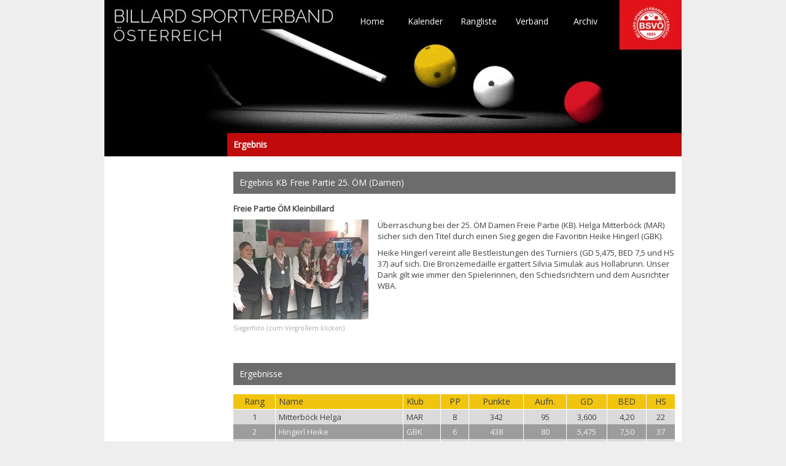

--- FILE ---
content_type: text/html; charset=UTF-8
request_url: https://www.bsvoe.com/ergebnis/nmc-id/6384588f77b61c1b3779043e/
body_size: 6741
content:
<!DOCTYPE html>
<html lang="de" xml:lang="de" xmlns= "http://www.w3.org/1999/xhtml">
<head>
    <title> Billard Sportverband Österreich:  Ergebnis</title>
    <meta charset="utf-8">
    <meta name="viewport" content="width=device-width, initial-scale=1.0">
    <link rel="shortcut icon" href="https://www.bsvoe.com/wp-content/themes/bsvoe/img/favicon.ico" type="image/x-icon"/>
    <meta name="google" content="notranslate">
    <meta http-equiv="Content-Language" content="de">

    <!--[if lte IE 9]>
    <script type="text/javascript" src="https://www.bsvoe.com/wp-content/themes/bsvoe/js/html5shiv.min.js"></script>
    <script type="text/javascript" src="https://www.bsvoe.com/wp-content/themes/bsvoe/js/respond.min.js"></script>
    <![endif]-->
    <!--[if lte IE 8]>
    <script type="text/javascript" src="https://www.bsvoe.com/wp-content/themes/bsvoe/js/matchMedia.js"></script>
    <script type="text/javascript" src="https://www.bsvoe.com/wp-content/themes/bsvoe/js/matchMedia.addListener.js"></script>
    <![endif]-->
    <meta name='robots' content='max-image-preview:large' />
	<style>img:is([sizes="auto" i], [sizes^="auto," i]) { contain-intrinsic-size: 3000px 1500px }</style>
	<link rel='dns-prefetch' href='//ajax.googleapis.com' />
<link rel='dns-prefetch' href='//fonts.googleapis.com' />
<script type="text/javascript">
/* <![CDATA[ */
window._wpemojiSettings = {"baseUrl":"https:\/\/s.w.org\/images\/core\/emoji\/16.0.1\/72x72\/","ext":".png","svgUrl":"https:\/\/s.w.org\/images\/core\/emoji\/16.0.1\/svg\/","svgExt":".svg","source":{"concatemoji":"https:\/\/www.bsvoe.com\/wp-includes\/js\/wp-emoji-release.min.js?ver=6.8.3"}};
/*! This file is auto-generated */
!function(s,n){var o,i,e;function c(e){try{var t={supportTests:e,timestamp:(new Date).valueOf()};sessionStorage.setItem(o,JSON.stringify(t))}catch(e){}}function p(e,t,n){e.clearRect(0,0,e.canvas.width,e.canvas.height),e.fillText(t,0,0);var t=new Uint32Array(e.getImageData(0,0,e.canvas.width,e.canvas.height).data),a=(e.clearRect(0,0,e.canvas.width,e.canvas.height),e.fillText(n,0,0),new Uint32Array(e.getImageData(0,0,e.canvas.width,e.canvas.height).data));return t.every(function(e,t){return e===a[t]})}function u(e,t){e.clearRect(0,0,e.canvas.width,e.canvas.height),e.fillText(t,0,0);for(var n=e.getImageData(16,16,1,1),a=0;a<n.data.length;a++)if(0!==n.data[a])return!1;return!0}function f(e,t,n,a){switch(t){case"flag":return n(e,"\ud83c\udff3\ufe0f\u200d\u26a7\ufe0f","\ud83c\udff3\ufe0f\u200b\u26a7\ufe0f")?!1:!n(e,"\ud83c\udde8\ud83c\uddf6","\ud83c\udde8\u200b\ud83c\uddf6")&&!n(e,"\ud83c\udff4\udb40\udc67\udb40\udc62\udb40\udc65\udb40\udc6e\udb40\udc67\udb40\udc7f","\ud83c\udff4\u200b\udb40\udc67\u200b\udb40\udc62\u200b\udb40\udc65\u200b\udb40\udc6e\u200b\udb40\udc67\u200b\udb40\udc7f");case"emoji":return!a(e,"\ud83e\udedf")}return!1}function g(e,t,n,a){var r="undefined"!=typeof WorkerGlobalScope&&self instanceof WorkerGlobalScope?new OffscreenCanvas(300,150):s.createElement("canvas"),o=r.getContext("2d",{willReadFrequently:!0}),i=(o.textBaseline="top",o.font="600 32px Arial",{});return e.forEach(function(e){i[e]=t(o,e,n,a)}),i}function t(e){var t=s.createElement("script");t.src=e,t.defer=!0,s.head.appendChild(t)}"undefined"!=typeof Promise&&(o="wpEmojiSettingsSupports",i=["flag","emoji"],n.supports={everything:!0,everythingExceptFlag:!0},e=new Promise(function(e){s.addEventListener("DOMContentLoaded",e,{once:!0})}),new Promise(function(t){var n=function(){try{var e=JSON.parse(sessionStorage.getItem(o));if("object"==typeof e&&"number"==typeof e.timestamp&&(new Date).valueOf()<e.timestamp+604800&&"object"==typeof e.supportTests)return e.supportTests}catch(e){}return null}();if(!n){if("undefined"!=typeof Worker&&"undefined"!=typeof OffscreenCanvas&&"undefined"!=typeof URL&&URL.createObjectURL&&"undefined"!=typeof Blob)try{var e="postMessage("+g.toString()+"("+[JSON.stringify(i),f.toString(),p.toString(),u.toString()].join(",")+"));",a=new Blob([e],{type:"text/javascript"}),r=new Worker(URL.createObjectURL(a),{name:"wpTestEmojiSupports"});return void(r.onmessage=function(e){c(n=e.data),r.terminate(),t(n)})}catch(e){}c(n=g(i,f,p,u))}t(n)}).then(function(e){for(var t in e)n.supports[t]=e[t],n.supports.everything=n.supports.everything&&n.supports[t],"flag"!==t&&(n.supports.everythingExceptFlag=n.supports.everythingExceptFlag&&n.supports[t]);n.supports.everythingExceptFlag=n.supports.everythingExceptFlag&&!n.supports.flag,n.DOMReady=!1,n.readyCallback=function(){n.DOMReady=!0}}).then(function(){return e}).then(function(){var e;n.supports.everything||(n.readyCallback(),(e=n.source||{}).concatemoji?t(e.concatemoji):e.wpemoji&&e.twemoji&&(t(e.twemoji),t(e.wpemoji)))}))}((window,document),window._wpemojiSettings);
/* ]]> */
</script>
<style id='wp-emoji-styles-inline-css' type='text/css'>

	img.wp-smiley, img.emoji {
		display: inline !important;
		border: none !important;
		box-shadow: none !important;
		height: 1em !important;
		width: 1em !important;
		margin: 0 0.07em !important;
		vertical-align: -0.1em !important;
		background: none !important;
		padding: 0 !important;
	}
</style>
<link rel='stylesheet' id='wp-block-library-css' href='https://www.bsvoe.com/wp-includes/css/dist/block-library/style.min.css?ver=6.8.3' type='text/css' media='all' />
<style id='classic-theme-styles-inline-css' type='text/css'>
/*! This file is auto-generated */
.wp-block-button__link{color:#fff;background-color:#32373c;border-radius:9999px;box-shadow:none;text-decoration:none;padding:calc(.667em + 2px) calc(1.333em + 2px);font-size:1.125em}.wp-block-file__button{background:#32373c;color:#fff;text-decoration:none}
</style>
<style id='global-styles-inline-css' type='text/css'>
:root{--wp--preset--aspect-ratio--square: 1;--wp--preset--aspect-ratio--4-3: 4/3;--wp--preset--aspect-ratio--3-4: 3/4;--wp--preset--aspect-ratio--3-2: 3/2;--wp--preset--aspect-ratio--2-3: 2/3;--wp--preset--aspect-ratio--16-9: 16/9;--wp--preset--aspect-ratio--9-16: 9/16;--wp--preset--color--black: #000000;--wp--preset--color--cyan-bluish-gray: #abb8c3;--wp--preset--color--white: #ffffff;--wp--preset--color--pale-pink: #f78da7;--wp--preset--color--vivid-red: #cf2e2e;--wp--preset--color--luminous-vivid-orange: #ff6900;--wp--preset--color--luminous-vivid-amber: #fcb900;--wp--preset--color--light-green-cyan: #7bdcb5;--wp--preset--color--vivid-green-cyan: #00d084;--wp--preset--color--pale-cyan-blue: #8ed1fc;--wp--preset--color--vivid-cyan-blue: #0693e3;--wp--preset--color--vivid-purple: #9b51e0;--wp--preset--gradient--vivid-cyan-blue-to-vivid-purple: linear-gradient(135deg,rgba(6,147,227,1) 0%,rgb(155,81,224) 100%);--wp--preset--gradient--light-green-cyan-to-vivid-green-cyan: linear-gradient(135deg,rgb(122,220,180) 0%,rgb(0,208,130) 100%);--wp--preset--gradient--luminous-vivid-amber-to-luminous-vivid-orange: linear-gradient(135deg,rgba(252,185,0,1) 0%,rgba(255,105,0,1) 100%);--wp--preset--gradient--luminous-vivid-orange-to-vivid-red: linear-gradient(135deg,rgba(255,105,0,1) 0%,rgb(207,46,46) 100%);--wp--preset--gradient--very-light-gray-to-cyan-bluish-gray: linear-gradient(135deg,rgb(238,238,238) 0%,rgb(169,184,195) 100%);--wp--preset--gradient--cool-to-warm-spectrum: linear-gradient(135deg,rgb(74,234,220) 0%,rgb(151,120,209) 20%,rgb(207,42,186) 40%,rgb(238,44,130) 60%,rgb(251,105,98) 80%,rgb(254,248,76) 100%);--wp--preset--gradient--blush-light-purple: linear-gradient(135deg,rgb(255,206,236) 0%,rgb(152,150,240) 100%);--wp--preset--gradient--blush-bordeaux: linear-gradient(135deg,rgb(254,205,165) 0%,rgb(254,45,45) 50%,rgb(107,0,62) 100%);--wp--preset--gradient--luminous-dusk: linear-gradient(135deg,rgb(255,203,112) 0%,rgb(199,81,192) 50%,rgb(65,88,208) 100%);--wp--preset--gradient--pale-ocean: linear-gradient(135deg,rgb(255,245,203) 0%,rgb(182,227,212) 50%,rgb(51,167,181) 100%);--wp--preset--gradient--electric-grass: linear-gradient(135deg,rgb(202,248,128) 0%,rgb(113,206,126) 100%);--wp--preset--gradient--midnight: linear-gradient(135deg,rgb(2,3,129) 0%,rgb(40,116,252) 100%);--wp--preset--font-size--small: 13px;--wp--preset--font-size--medium: 20px;--wp--preset--font-size--large: 36px;--wp--preset--font-size--x-large: 42px;--wp--preset--spacing--20: 0.44rem;--wp--preset--spacing--30: 0.67rem;--wp--preset--spacing--40: 1rem;--wp--preset--spacing--50: 1.5rem;--wp--preset--spacing--60: 2.25rem;--wp--preset--spacing--70: 3.38rem;--wp--preset--spacing--80: 5.06rem;--wp--preset--shadow--natural: 6px 6px 9px rgba(0, 0, 0, 0.2);--wp--preset--shadow--deep: 12px 12px 50px rgba(0, 0, 0, 0.4);--wp--preset--shadow--sharp: 6px 6px 0px rgba(0, 0, 0, 0.2);--wp--preset--shadow--outlined: 6px 6px 0px -3px rgba(255, 255, 255, 1), 6px 6px rgba(0, 0, 0, 1);--wp--preset--shadow--crisp: 6px 6px 0px rgba(0, 0, 0, 1);}:where(.is-layout-flex){gap: 0.5em;}:where(.is-layout-grid){gap: 0.5em;}body .is-layout-flex{display: flex;}.is-layout-flex{flex-wrap: wrap;align-items: center;}.is-layout-flex > :is(*, div){margin: 0;}body .is-layout-grid{display: grid;}.is-layout-grid > :is(*, div){margin: 0;}:where(.wp-block-columns.is-layout-flex){gap: 2em;}:where(.wp-block-columns.is-layout-grid){gap: 2em;}:where(.wp-block-post-template.is-layout-flex){gap: 1.25em;}:where(.wp-block-post-template.is-layout-grid){gap: 1.25em;}.has-black-color{color: var(--wp--preset--color--black) !important;}.has-cyan-bluish-gray-color{color: var(--wp--preset--color--cyan-bluish-gray) !important;}.has-white-color{color: var(--wp--preset--color--white) !important;}.has-pale-pink-color{color: var(--wp--preset--color--pale-pink) !important;}.has-vivid-red-color{color: var(--wp--preset--color--vivid-red) !important;}.has-luminous-vivid-orange-color{color: var(--wp--preset--color--luminous-vivid-orange) !important;}.has-luminous-vivid-amber-color{color: var(--wp--preset--color--luminous-vivid-amber) !important;}.has-light-green-cyan-color{color: var(--wp--preset--color--light-green-cyan) !important;}.has-vivid-green-cyan-color{color: var(--wp--preset--color--vivid-green-cyan) !important;}.has-pale-cyan-blue-color{color: var(--wp--preset--color--pale-cyan-blue) !important;}.has-vivid-cyan-blue-color{color: var(--wp--preset--color--vivid-cyan-blue) !important;}.has-vivid-purple-color{color: var(--wp--preset--color--vivid-purple) !important;}.has-black-background-color{background-color: var(--wp--preset--color--black) !important;}.has-cyan-bluish-gray-background-color{background-color: var(--wp--preset--color--cyan-bluish-gray) !important;}.has-white-background-color{background-color: var(--wp--preset--color--white) !important;}.has-pale-pink-background-color{background-color: var(--wp--preset--color--pale-pink) !important;}.has-vivid-red-background-color{background-color: var(--wp--preset--color--vivid-red) !important;}.has-luminous-vivid-orange-background-color{background-color: var(--wp--preset--color--luminous-vivid-orange) !important;}.has-luminous-vivid-amber-background-color{background-color: var(--wp--preset--color--luminous-vivid-amber) !important;}.has-light-green-cyan-background-color{background-color: var(--wp--preset--color--light-green-cyan) !important;}.has-vivid-green-cyan-background-color{background-color: var(--wp--preset--color--vivid-green-cyan) !important;}.has-pale-cyan-blue-background-color{background-color: var(--wp--preset--color--pale-cyan-blue) !important;}.has-vivid-cyan-blue-background-color{background-color: var(--wp--preset--color--vivid-cyan-blue) !important;}.has-vivid-purple-background-color{background-color: var(--wp--preset--color--vivid-purple) !important;}.has-black-border-color{border-color: var(--wp--preset--color--black) !important;}.has-cyan-bluish-gray-border-color{border-color: var(--wp--preset--color--cyan-bluish-gray) !important;}.has-white-border-color{border-color: var(--wp--preset--color--white) !important;}.has-pale-pink-border-color{border-color: var(--wp--preset--color--pale-pink) !important;}.has-vivid-red-border-color{border-color: var(--wp--preset--color--vivid-red) !important;}.has-luminous-vivid-orange-border-color{border-color: var(--wp--preset--color--luminous-vivid-orange) !important;}.has-luminous-vivid-amber-border-color{border-color: var(--wp--preset--color--luminous-vivid-amber) !important;}.has-light-green-cyan-border-color{border-color: var(--wp--preset--color--light-green-cyan) !important;}.has-vivid-green-cyan-border-color{border-color: var(--wp--preset--color--vivid-green-cyan) !important;}.has-pale-cyan-blue-border-color{border-color: var(--wp--preset--color--pale-cyan-blue) !important;}.has-vivid-cyan-blue-border-color{border-color: var(--wp--preset--color--vivid-cyan-blue) !important;}.has-vivid-purple-border-color{border-color: var(--wp--preset--color--vivid-purple) !important;}.has-vivid-cyan-blue-to-vivid-purple-gradient-background{background: var(--wp--preset--gradient--vivid-cyan-blue-to-vivid-purple) !important;}.has-light-green-cyan-to-vivid-green-cyan-gradient-background{background: var(--wp--preset--gradient--light-green-cyan-to-vivid-green-cyan) !important;}.has-luminous-vivid-amber-to-luminous-vivid-orange-gradient-background{background: var(--wp--preset--gradient--luminous-vivid-amber-to-luminous-vivid-orange) !important;}.has-luminous-vivid-orange-to-vivid-red-gradient-background{background: var(--wp--preset--gradient--luminous-vivid-orange-to-vivid-red) !important;}.has-very-light-gray-to-cyan-bluish-gray-gradient-background{background: var(--wp--preset--gradient--very-light-gray-to-cyan-bluish-gray) !important;}.has-cool-to-warm-spectrum-gradient-background{background: var(--wp--preset--gradient--cool-to-warm-spectrum) !important;}.has-blush-light-purple-gradient-background{background: var(--wp--preset--gradient--blush-light-purple) !important;}.has-blush-bordeaux-gradient-background{background: var(--wp--preset--gradient--blush-bordeaux) !important;}.has-luminous-dusk-gradient-background{background: var(--wp--preset--gradient--luminous-dusk) !important;}.has-pale-ocean-gradient-background{background: var(--wp--preset--gradient--pale-ocean) !important;}.has-electric-grass-gradient-background{background: var(--wp--preset--gradient--electric-grass) !important;}.has-midnight-gradient-background{background: var(--wp--preset--gradient--midnight) !important;}.has-small-font-size{font-size: var(--wp--preset--font-size--small) !important;}.has-medium-font-size{font-size: var(--wp--preset--font-size--medium) !important;}.has-large-font-size{font-size: var(--wp--preset--font-size--large) !important;}.has-x-large-font-size{font-size: var(--wp--preset--font-size--x-large) !important;}
:where(.wp-block-post-template.is-layout-flex){gap: 1.25em;}:where(.wp-block-post-template.is-layout-grid){gap: 1.25em;}
:where(.wp-block-columns.is-layout-flex){gap: 2em;}:where(.wp-block-columns.is-layout-grid){gap: 2em;}
:root :where(.wp-block-pullquote){font-size: 1.5em;line-height: 1.6;}
</style>
<link rel='stylesheet' id='google-fonts-css-css' href='//fonts.googleapis.com/css?family=Open+Sans' type='text/css' media='all' />
<link rel='stylesheet' id='bootstrap-css-css' href='https://www.bsvoe.com/wp-content/themes/bsvoe/bower_components/bootstrap/dist/css/bootstrap.min.css?ver=1.0' type='text/css' media='all' />
<link rel='stylesheet' id='bsvoe-css-css' href='https://www.bsvoe.com/wp-content/themes/bsvoe/assets/css/bsvoe.css?ver=1.0.3' type='text/css' media='screen' />
<link rel='stylesheet' id='bsvoe-css-print-css' href='https://www.bsvoe.com/wp-content/themes/bsvoe/assets/css/bsvoe-print.css?ver=1.0' type='text/css' media='print' />
<link rel='stylesheet' id='mediaelementjs-styles-css' href='https://www.bsvoe.com/wp-content/plugins/media-element-html5-video-and-audio-player/mediaelement/v4/mediaelementplayer.min.css?ver=6.8.3' type='text/css' media='all' />
<link rel='stylesheet' id='mediaelementjs-styles-legacy-css' href='https://www.bsvoe.com/wp-content/plugins/media-element-html5-video-and-audio-player/mediaelement/v4/mediaelementplayer-legacy.min.css?ver=6.8.3' type='text/css' media='all' />
<script type="text/javascript" src="https://www.bsvoe.com/wp-content/plugins/media-element-html5-video-and-audio-player/mediaelement/v4/mediaelement-and-player.min.js?ver=4.2.8" id="mediaelementjs-scripts-js"></script>
<link rel="https://api.w.org/" href="https://www.bsvoe.com/wp-json/" /><link rel="alternate" title="JSON" type="application/json" href="https://www.bsvoe.com/wp-json/wp/v2/pages/58" /><link rel="canonical" href="https://www.bsvoe.com/ergebnis/" />
<link rel="alternate" title="oEmbed (JSON)" type="application/json+oembed" href="https://www.bsvoe.com/wp-json/oembed/1.0/embed?url=https%3A%2F%2Fwww.bsvoe.com%2Fergebnis%2F" />
<link rel="alternate" title="oEmbed (XML)" type="text/xml+oembed" href="https://www.bsvoe.com/wp-json/oembed/1.0/embed?url=https%3A%2F%2Fwww.bsvoe.com%2Fergebnis%2F&#038;format=xml" />
<style type="text/css">.recentcomments a{display:inline !important;padding:0 !important;margin:0 !important;}</style>    <script type="text/javascript">var bsvoe = {};bsvoe.baseUrl = 'https://www.bsvoe.com';</script>
</head>


<body class="wp-singular page-template-default page page-id-58 wp-theme-bsvoe" data-ng-app="bsvoeApp">
<div class="container">
    <div class="row">
        <div class="span16 bsvoe-header">
            <div class="bsvoe-text-logo"><a href="https://www.bsvoe.com" title="Home">TO
                    HOME</a></div>
            <div class="bsvoe-nav">
                <ul id="menu-hauptnavigation" class="menu"><li><a href="https://www.bsvoe.com/">Home</a></li>
<li><a href="https://www.bsvoe.com/kalender/">Kalender</a></li>
<li><a href="https://www.bsvoe.com/rangliste/">Rangliste</a></li>
<li><a href="https://www.bsvoe.com/verband/">Verband</a></li>
<li><a href="https://www.bsvoe.com/archive/">Archiv</a></li>
</ul>            </div>
            <div class="bsvoe-logo"><a href="https://www.bsvoe.com" title="Home">TO HOME</a>
            </div>
        </div>
    </div>

            <div class="bsvoe-body">
            <div class="row bsvoe-headline">
                <div class="span3 bsvoe-spacer">
                    <a href="#">Ergebnis</a>
                </div>
                <div class="span12 bsvoe-overfill">
                    <h1>Ergebnis</h1>
                </div>
            </div>            <div class="row">
                <div class="span3 bsvoe-subnav">
                    &nbsp;
                </div>
                <div class="span12 bsvoe-overfill">
                    <div class="bsvoe-content">
                                                <h3>Ergebnis KB Freie Partie 25. ÖM (Damen)</h3><p><strong>Freie Partie  ÖM  Kleinbillard </strong></p><p class="bsvoe-winnerimg"><a href="https://res.cloudinary.com/bsvoe-aut/image/fetch/w_auto:32,w_1024,h_768,f_auto,dpr_auto/http%3A%2F%2F176.28.12.27%2Fopen%2Fimage%2Fbsvoe%2Flarge%2FM_Damen_FP_WBA_221127.jpg" class="image-enlarge"><img src="https://res.cloudinary.com/bsvoe-aut/image/fetch/w_auto:32,w_220,h_163,f_auto,dpr_auto/http%3A%2F%2F176.28.12.27%2Fopen%2Fimage%2Fbsvoe%2Fsmall%2FM_Damen_FP_WBA_221127.jpg" alt="Siegerfoto" height="163" width="220"/></a><br /><span class="bsvoe-img-caption">Siegerfoto (zum Vergrößern klicken)</span></p><p>Überraschung bei der 25. ÖM Damen Freie Partie (KB). Helga Mitterböck (MAR) sicher sich den Titel durch einen Sieg gegen die Favoritin Heike Hingerl (GBK).</p><p>Heike Hingerl vereint alle Bestleistungen des Turniers (GD 5,475, BED 7,5 und HS 37) auf sich. Die Bronzemedaille ergattert Silvia Simulak aus Hollabrunn. Unser Dank gilt wie immer den Spielerinnen, den Schiedsrichtern und dem Ausrichter WBA.</p><div class="bsvoe-clearfix">&nbsp;</div><h3>Ergebnisse</h3><table class="bsvoe-regular-table">
            <tr><th class="bsvoe-numeric-cell">Rang</th>
                <th>Name</th>
                <th>Klub</th>
                <th class="bsvoe-numeric-cell">PP</th>
                <th class="bsvoe-numeric-cell">Punkte</th>
                <th class="bsvoe-numeric-cell">Aufn.</th>
                <th class="bsvoe-numeric-cell">GD</th>
                <th class="bsvoe-numeric-cell">BED</th>
                <th class="bsvoe-numeric-cell">HS</th>
            </tr><tr><td class="bsvoe-numeric-cell">1</td><td>Mitterböck Helga</td><td>MAR</td><td class="bsvoe-numeric-cell">8</td><td class="bsvoe-numeric-cell">342</td><td class="bsvoe-numeric-cell">95</td><td class="bsvoe-numeric-cell">3,600</td><td class="bsvoe-numeric-cell">4,20</td><td class="bsvoe-numeric-cell">22</td></tr><tr><td class="bsvoe-numeric-cell">2</td><td>Hingerl Heike</td><td>GBK</td><td class="bsvoe-numeric-cell">6</td><td class="bsvoe-numeric-cell">438</td><td class="bsvoe-numeric-cell">80</td><td class="bsvoe-numeric-cell">5,475</td><td class="bsvoe-numeric-cell">7,50</td><td class="bsvoe-numeric-cell">37</td></tr><tr><td class="bsvoe-numeric-cell">3</td><td>Simulak Silvia</td><td>HOL</td><td class="bsvoe-numeric-cell">4</td><td class="bsvoe-numeric-cell">270</td><td class="bsvoe-numeric-cell">95</td><td class="bsvoe-numeric-cell">2,842</td><td class="bsvoe-numeric-cell">2,68</td><td class="bsvoe-numeric-cell">23</td></tr><tr><td class="bsvoe-numeric-cell">4</td><td>Scholze Petra</td><td>WBA</td><td class="bsvoe-numeric-cell">2</td><td class="bsvoe-numeric-cell">228</td><td class="bsvoe-numeric-cell">95</td><td class="bsvoe-numeric-cell">2,400</td><td class="bsvoe-numeric-cell">3,00</td><td class="bsvoe-numeric-cell">13</td></tr><tr><td class="bsvoe-numeric-cell">5</td><td>Steinberger Monika</td><td>BCZ</td><td class="bsvoe-numeric-cell">0</td><td class="bsvoe-numeric-cell">242</td><td class="bsvoe-numeric-cell">95</td><td class="bsvoe-numeric-cell">2,547</td><td class="bsvoe-numeric-cell">0,00</td><td class="bsvoe-numeric-cell">10</td></tr></table><p>&nbsp;</p><h4>Veranstalter</h4><p>WBA Wiener Billard Assoziation<br />Hackengasse 21<br />1150 Wien</p><p>Altersklasse: Allgemein <br />Geschlecht: Damen</p><p><a href="javascript:window.history.back();">Zurück</a></p><p><a href="https://www.bsvoe.com/kalender/kleinbillard-kalender/?timestamp=1768784271.5766">Zum Kalender</a></p>                    </div>
                </div>
            </div>
        </div>
    
<div class="bsvoe-footer">
    <div class="row">
        <div class=" span16 bsvoe-sponsor">
            <ul>
                <li>
                    <a href="http://www.sportministerium.at/"
                       title="Bundesministerium fuer Landesverteidigung und Sport - Sektion V-Sport"
                       target="_blank" rel="noopener noreferrer">
                            <img src="https://res.cloudinary.com/bsvoe-aut/image/fetch/w_auto:32,w_111,h_40,f_auto,dpr_auto/https%3A%2F%2Fwww.bsvoe.com%2Fwp-content%2Fthemes%2Fbsvoe%2Fassets%2Fimg%2Fglobal%2Fsponsor%2Fsportministerium.jpg"
                                            width="111" height="40"
                                            alt="Sportministerium"/>
                    </a>
                </li>
                <li>
                <a href="https://www.sportaustria.at/" title="Sport Austria - Interessenvertretung und Serviceorganisation des organisierten Sports in Österreich" target="_blank" rel="noopener noreferrer">
                        <img
                            src="https://res.cloudinary.com/bsvoe-aut/image/fetch/w_auto:32,w_156,h_40,f_auto,dpr_auto/https%3A%2F%2Fwww.bsvoe.com%2Fwp-content%2Fthemes%2Fbsvoe%2Fassets%2Fimg%2Fglobal%2Fsponsor%2Fbso-2023.jpg"
                            width="156" height="40" alt="BSO"/>
                    </a>
                </li>
                <li style="text-align: right;">
                    <a href="http://www.sporthilfe.at/" title="Sporthilfe" target="_blank" rel="noopener noreferrer">
                        <img
                            src="https://res.cloudinary.com/bsvoe-aut/image/fetch/w_auto:32,w_107,h_40,f_auto,dpr_auto/https%3A%2F%2Fwww.bsvoe.com%2Fwp-content%2Fthemes%2Fbsvoe%2Fassets%2Fimg%2Fglobal%2Fsponsor%2Fsporthilfe.jpg%3Fv%3D2"
                            width="107" height="40" alt="Sporthilfe"/>
                    </a>
                </li>
                <li>
                    <a href="http://www.billardunion.at/" title="Billardunion" target="_blank" rel="noopener noreferrer">
                        <img
                            src="https://res.cloudinary.com/bsvoe-aut/image/fetch/w_auto:32,w_39,h_40,f_auto,dpr_auto/https%3A%2F%2Fwww.bsvoe.com%2Fwp-content%2Fthemes%2Fbsvoe%2Fassets%2Fimg%2Fglobal%2Fsponsor%2Fbillardunion.jpg"
                            width="39" height="40"
                            alt="Österreichische Billardunion"/>
                    </a>
                </li>
                <li>
                    <a href="http://www.eurobillard.org/" title="Confédération Européenne de Billard"
                       target="_blank" rel="noopener noreferrer">
                            <img src="https://res.cloudinary.com/bsvoe-aut/image/fetch/w_auto:32,w_97,h_40,f_auto,dpr_auto/https%3A%2F%2Fwww.bsvoe.com%2Fwp-content%2Fthemes%2Fbsvoe%2Fassets%2Fimg%2Fglobal%2Fsponsor%2Fceb-new.jpg"
                                            width="97" height="40" alt="CEB"/>
                    </a>
                </li>
                <li style="text-align: center;">
                    <a href="http://www.umb-carom.org/" title="Union Mondiale de Billard" target="_blank" rel="noopener noreferrer">
                        <img
                            src="https://res.cloudinary.com/bsvoe-aut/image/fetch/w_auto:32,w_36,h_40,f_auto,dpr_auto/https%3A%2F%2Fwww.bsvoe.com%2Fwp-content%2Fthemes%2Fbsvoe%2Fassets%2Fimg%2Fglobal%2Fsponsor%2Fumb-new.jpg"
                            width="36" height="40" alt="UMB"/>
                    </a>
                </li>

            </ul>
        </div>
    </div>
    <div class="row">
        <div class="span13 bsvoe-footernav">
            <ul id="menu-footermenu" class="menu"><li><a href="https://www.bsvoe.com/kontakt/">Kontakt</a></li>
<li><a href="https://www.bsvoe.com/impressum/">Impressum</a></li>
<li><a href="https://www.bsvoe.com/datenschutzerklaerung/">Datenschutzerklärung</a></li>
<li><a target="_blank" href="http://nmc.bsvoe.com/">Login</a></li>
</ul>        </div>
        <div class="span3 bsvoe-copyright">
            <ul>
                <li>copyright 2026 BSVÖ</li>
            </ul>
        </div>
    </div>
</div>
</div> <!-- End of main container class container-fluid http://getbootstrap.com/css/#grid -->
<script type="speculationrules">
{"prefetch":[{"source":"document","where":{"and":[{"href_matches":"\/*"},{"not":{"href_matches":["\/wp-*.php","\/wp-admin\/*","\/wp-content\/uploads\/*","\/wp-content\/*","\/wp-content\/plugins\/*","\/wp-content\/themes\/bsvoe\/*","\/*\\?(.+)"]}},{"not":{"selector_matches":"a[rel~=\"nofollow\"]"}},{"not":{"selector_matches":".no-prefetch, .no-prefetch a"}}]},"eagerness":"conservative"}]}
</script>
<script type="text/javascript" src="//ajax.googleapis.com/ajax/libs/jquery/1.10.2/jquery.min.js" id="jquery-js"></script>
<script type="text/javascript" src="//ajax.googleapis.com/ajax/libs/jqueryui/1.10.4/jquery-ui.min.js" id="jquery-ui-js"></script>
<script type="text/javascript" src="https://www.bsvoe.com/wp-content/themes/bsvoe/js/modernizr.custom.min.js?ver=1.0" id="modernizr-js"></script>
<script type="text/javascript" src="https://www.bsvoe.com/wp-content/themes/bsvoe/bower_components/angular/angular.min.js?ver=1.0" id="angular-js"></script>
<script type="text/javascript" src="https://www.bsvoe.com/wp-content/themes/bsvoe/js/angular/main.min.js?ver=1.0.2" id="bsvoe-angular-js"></script>
<script type="text/javascript" src="https://www.bsvoe.com/wp-content/themes/bsvoe/js/imagelightbox/imagelightbox.min.js?ver=1.0" id="imagelightbox-js-js"></script>
<script type="text/javascript" src="https://www.bsvoe.com/wp-content/themes/bsvoe/js/bsvoe.js?ver=1.0" id="bst-js-js"></script>
<script>
    (function(i,s,o,g,r,a,m){i['GoogleAnalyticsObject']=r;i[r]=i[r]||function(){
        (i[r].q=i[r].q||[]).push(arguments)},i[r].l=1*new Date();a=s.createElement(o),
        m=s.getElementsByTagName(o)[0];a.async=1;a.src=g;m.parentNode.insertBefore(a,m)
    })(window,document,'script','//www.google-analytics.com/analytics.js','ga');

    ga('create', 'UA-46010290-2', 'auto');
    ga('send', 'pageview');

</script>
</body>
</html>